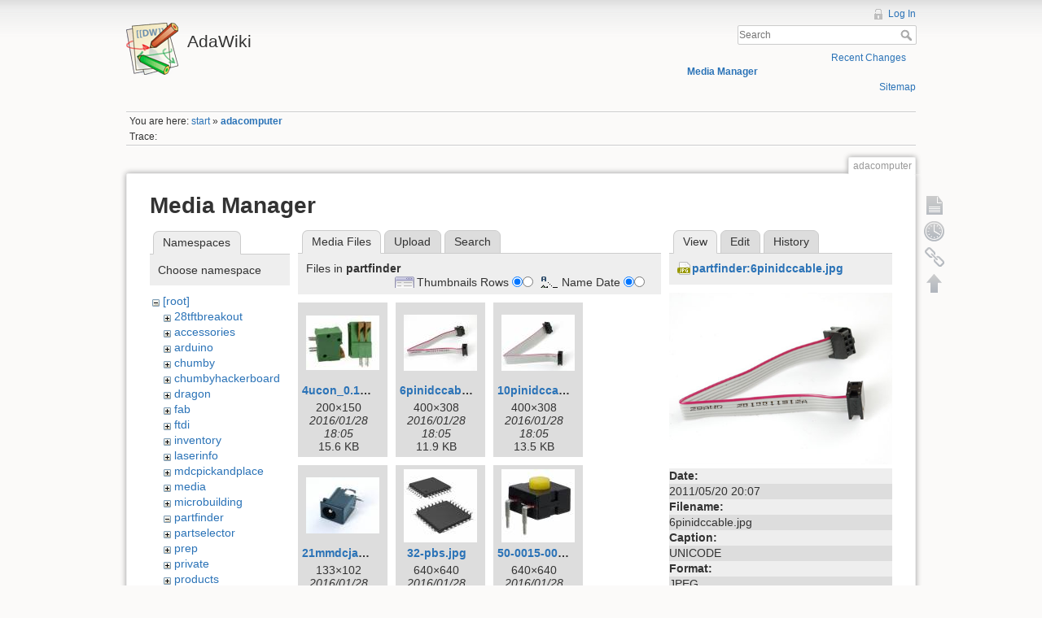

--- FILE ---
content_type: text/html; charset=utf-8
request_url: https://www.ladyada.net/wiki/adacomputer?image=partfinder%3A6pinidccable.jpg&ns=partfinder&tab_details=view&do=media&tab_files=files
body_size: 39299
content:
<!DOCTYPE html>
<html lang="en" dir="ltr" class="no-js">
<head>
    <meta charset="utf-8" />
    <title>adacomputer [AdaWiki]</title>
    <script>(function(H){H.className=H.className.replace(/\bno-js\b/,'js')})(document.documentElement)</script>
    <meta name="generator" content="DokuWiki"/>
<meta name="robots" content="noindex,nofollow"/>
<link rel="search" type="application/opensearchdescription+xml" href="/wiki/lib/exe/opensearch.php" title="AdaWiki"/>
<link rel="start" href="/wiki/"/>
<link rel="contents" href="/wiki/adacomputer?do=index" title="Sitemap"/>
<link rel="alternate" type="application/rss+xml" title="Recent Changes" href="/wiki/feed.php"/>
<link rel="alternate" type="application/rss+xml" title="Current namespace" href="/wiki/feed.php?mode=list&amp;ns="/>
<link rel="alternate" type="text/html" title="Plain HTML" href="/wiki/_export/xhtml/adacomputer"/>
<link rel="alternate" type="text/plain" title="Wiki Markup" href="/wiki/_export/raw/adacomputer"/>
<link rel="stylesheet" type="text/css" href="/wiki/lib/exe/css.php?t=dokuwiki&amp;tseed=c503b46fe452c80cb097188d863f4b9e"/>
<!--[if gte IE 9]><!-->
<script type="text/javascript">/*<![CDATA[*/var NS='';var JSINFO = {"id":"adacomputer","namespace":""};
/*!]]>*/</script>
<script type="text/javascript" charset="utf-8" src="/wiki/lib/exe/jquery.php?tseed=d41d8cd98f00b204e9800998ecf8427e"></script>
<script type="text/javascript" charset="utf-8" src="/wiki/lib/exe/js.php?t=dokuwiki&amp;tseed=c503b46fe452c80cb097188d863f4b9e"></script>
<script type="text/javascript" charset="utf-8" src="/wiki/lib/plugins/googlemap3/googlemap3.js"></script>
<script type="text/javascript" charset="utf-8">/*<![CDATA[*/
function loadScript() {
  var script = document.createElement("script");
  script.type = "text/javascript";
  script.src = "http://maps.google.com/maps/api/js?sensor=false&callback=init_googlemap3";
  document.body.appendChild(script);
}
var googlscriptloaded = 0;

/*!]]>*/</script>
<!--<![endif]-->
    <meta name="viewport" content="width=device-width,initial-scale=1" />
    <link rel="shortcut icon" href="/wiki/lib/tpl/dokuwiki/images/favicon.ico" />
<link rel="apple-touch-icon" href="/wiki/lib/tpl/dokuwiki/images/apple-touch-icon.png" />
    </head>

<body>
    <!--[if lte IE 8 ]><div id="IE8"><![endif]-->
    <div id="dokuwiki__site"><div id="dokuwiki__top" class="site dokuwiki mode_media tpl_dokuwiki     ">

        
<!-- ********** HEADER ********** -->
<div id="dokuwiki__header"><div class="pad group">

    
    <div class="headings group">
        <ul class="a11y skip">
            <li><a href="#dokuwiki__content">skip to content</a></li>
        </ul>

        <h1><a href="/wiki/start"  accesskey="h" title="[H]"><img src="/wiki/lib/tpl/dokuwiki/images/logo.png" width="64" height="64" alt="" /> <span>AdaWiki</span></a></h1>
            </div>

    <div class="tools group">
        <!-- USER TOOLS -->
                    <div id="dokuwiki__usertools">
                <h3 class="a11y">User Tools</h3>
                <ul>
                    <li><a href="/wiki/adacomputer?do=login&amp;sectok="  class="action login" rel="nofollow" title="Log In">Log In</a></li>                </ul>
            </div>
        
        <!-- SITE TOOLS -->
        <div id="dokuwiki__sitetools">
            <h3 class="a11y">Site Tools</h3>
            <form action="/wiki/start" accept-charset="utf-8" class="search" id="dw__search" method="get" role="search"><div class="no"><input type="hidden" name="do" value="search" /><input type="text" placeholder="Search" id="qsearch__in" accesskey="f" name="id" class="edit" title="[F]" /><button type="submit" title="Search">Search</button><div id="qsearch__out" class="ajax_qsearch JSpopup"></div></div></form>            <div class="mobileTools">
                <form action="/wiki/doku.php" method="get" accept-charset="utf-8"><div class="no"><input type="hidden" name="id" value="adacomputer" /><select name="do" class="edit quickselect" title="Tools"><option value="">Tools</option><optgroup label="Page Tools"><option value="">Show page</option><option value="revisions">Old revisions</option><option value="backlink">Backlinks</option></optgroup><optgroup label="Site Tools"><option value="recent">Recent Changes</option><option value="media">Media Manager</option><option value="index">Sitemap</option></optgroup><optgroup label="User Tools"><option value="login">Log In</option></optgroup></select><button type="submit">&gt;</button></div></form>            </div>
            <ul>
                <li><a href="/wiki/adacomputer?do=recent"  class="action recent" accesskey="r" rel="nofollow" title="Recent Changes [R]">Recent Changes</a></li><li><a href="/wiki/adacomputer?do=media&amp;ns="  class="action media" rel="nofollow" title="Media Manager">Media Manager</a></li><li><a href="/wiki/adacomputer?do=index"  class="action index" accesskey="x" rel="nofollow" title="Sitemap [X]">Sitemap</a></li>            </ul>
        </div>

    </div>

    <!-- BREADCRUMBS -->
            <div class="breadcrumbs">
                            <div class="youarehere"><span class="bchead">You are here: </span><span class="home"><bdi><a href="/wiki/start" class="wikilink1" title="start">start</a></bdi></span> » <bdi><span class="curid"><a href="/wiki/adacomputer" class="wikilink1" title="adacomputer">adacomputer</a></span></bdi></div>
                                        <div class="trace"><span class="bchead">Trace:</span></div>
                    </div>
    


    <hr class="a11y" />
</div></div><!-- /header -->

        <div class="wrapper group">

            
            <!-- ********** CONTENT ********** -->
            <div id="dokuwiki__content"><div class="pad group">
                
                <div class="pageId"><span>adacomputer</span></div>

                <div class="page group">
                                                            <!-- wikipage start -->
                    <div id="mediamanager__page">
<h1>Media Manager</h1>
<div class="panel namespaces">
<h2>Namespaces</h2>
<div class="panelHeader">Choose namespace</div>
<div class="panelContent" id="media__tree">

<ul class="idx">
<li class="media level0 open"><img src="/wiki/lib/images/minus.gif" alt="−" /><div class="li"><a href="/wiki/adacomputer?ns=&amp;tab_files=files&amp;do=media&amp;tab_details=view&amp;image=partfinder%3A6pinidccable.jpg" class="idx_dir">[root]</a></div>
<ul class="idx">
<li class="media level1 closed"><img src="/wiki/lib/images/plus.gif" alt="+" /><div class="li"><a href="/wiki/adacomputer?ns=28tftbreakout&amp;tab_files=files&amp;do=media&amp;tab_details=view&amp;image=partfinder%3A6pinidccable.jpg" class="idx_dir">28tftbreakout</a></div></li>
<li class="media level1 closed"><img src="/wiki/lib/images/plus.gif" alt="+" /><div class="li"><a href="/wiki/adacomputer?ns=accessories&amp;tab_files=files&amp;do=media&amp;tab_details=view&amp;image=partfinder%3A6pinidccable.jpg" class="idx_dir">accessories</a></div></li>
<li class="media level1 closed"><img src="/wiki/lib/images/plus.gif" alt="+" /><div class="li"><a href="/wiki/adacomputer?ns=arduino&amp;tab_files=files&amp;do=media&amp;tab_details=view&amp;image=partfinder%3A6pinidccable.jpg" class="idx_dir">arduino</a></div></li>
<li class="media level1 closed"><img src="/wiki/lib/images/plus.gif" alt="+" /><div class="li"><a href="/wiki/adacomputer?ns=chumby&amp;tab_files=files&amp;do=media&amp;tab_details=view&amp;image=partfinder%3A6pinidccable.jpg" class="idx_dir">chumby</a></div></li>
<li class="media level1 closed"><img src="/wiki/lib/images/plus.gif" alt="+" /><div class="li"><a href="/wiki/adacomputer?ns=chumbyhackerboard&amp;tab_files=files&amp;do=media&amp;tab_details=view&amp;image=partfinder%3A6pinidccable.jpg" class="idx_dir">chumbyhackerboard</a></div></li>
<li class="media level1 closed"><img src="/wiki/lib/images/plus.gif" alt="+" /><div class="li"><a href="/wiki/adacomputer?ns=dragon&amp;tab_files=files&amp;do=media&amp;tab_details=view&amp;image=partfinder%3A6pinidccable.jpg" class="idx_dir">dragon</a></div></li>
<li class="media level1 closed"><img src="/wiki/lib/images/plus.gif" alt="+" /><div class="li"><a href="/wiki/adacomputer?ns=fab&amp;tab_files=files&amp;do=media&amp;tab_details=view&amp;image=partfinder%3A6pinidccable.jpg" class="idx_dir">fab</a></div></li>
<li class="media level1 closed"><img src="/wiki/lib/images/plus.gif" alt="+" /><div class="li"><a href="/wiki/adacomputer?ns=ftdi&amp;tab_files=files&amp;do=media&amp;tab_details=view&amp;image=partfinder%3A6pinidccable.jpg" class="idx_dir">ftdi</a></div></li>
<li class="media level1 closed"><img src="/wiki/lib/images/plus.gif" alt="+" /><div class="li"><a href="/wiki/adacomputer?ns=inventory&amp;tab_files=files&amp;do=media&amp;tab_details=view&amp;image=partfinder%3A6pinidccable.jpg" class="idx_dir">inventory</a></div></li>
<li class="media level1 closed"><img src="/wiki/lib/images/plus.gif" alt="+" /><div class="li"><a href="/wiki/adacomputer?ns=laserinfo&amp;tab_files=files&amp;do=media&amp;tab_details=view&amp;image=partfinder%3A6pinidccable.jpg" class="idx_dir">laserinfo</a></div></li>
<li class="media level1 closed"><img src="/wiki/lib/images/plus.gif" alt="+" /><div class="li"><a href="/wiki/adacomputer?ns=mdcpickandplace&amp;tab_files=files&amp;do=media&amp;tab_details=view&amp;image=partfinder%3A6pinidccable.jpg" class="idx_dir">mdcpickandplace</a></div></li>
<li class="media level1 closed"><img src="/wiki/lib/images/plus.gif" alt="+" /><div class="li"><a href="/wiki/adacomputer?ns=media&amp;tab_files=files&amp;do=media&amp;tab_details=view&amp;image=partfinder%3A6pinidccable.jpg" class="idx_dir">media</a></div></li>
<li class="media level1 closed"><img src="/wiki/lib/images/plus.gif" alt="+" /><div class="li"><a href="/wiki/adacomputer?ns=microbuilding&amp;tab_files=files&amp;do=media&amp;tab_details=view&amp;image=partfinder%3A6pinidccable.jpg" class="idx_dir">microbuilding</a></div></li>
<li class="media level1 open"><img src="/wiki/lib/images/minus.gif" alt="−" /><div class="li"><a href="/wiki/adacomputer?ns=partfinder&amp;tab_files=files&amp;do=media&amp;tab_details=view&amp;image=partfinder%3A6pinidccable.jpg" class="idx_dir">partfinder</a></div></li>
<li class="media level1 closed"><img src="/wiki/lib/images/plus.gif" alt="+" /><div class="li"><a href="/wiki/adacomputer?ns=partselector&amp;tab_files=files&amp;do=media&amp;tab_details=view&amp;image=partfinder%3A6pinidccable.jpg" class="idx_dir">partselector</a></div></li>
<li class="media level1 closed"><img src="/wiki/lib/images/plus.gif" alt="+" /><div class="li"><a href="/wiki/adacomputer?ns=prep&amp;tab_files=files&amp;do=media&amp;tab_details=view&amp;image=partfinder%3A6pinidccable.jpg" class="idx_dir">prep</a></div></li>
<li class="media level1 closed"><img src="/wiki/lib/images/plus.gif" alt="+" /><div class="li"><a href="/wiki/adacomputer?ns=private&amp;tab_files=files&amp;do=media&amp;tab_details=view&amp;image=partfinder%3A6pinidccable.jpg" class="idx_dir">private</a></div></li>
<li class="media level1 closed"><img src="/wiki/lib/images/plus.gif" alt="+" /><div class="li"><a href="/wiki/adacomputer?ns=products&amp;tab_files=files&amp;do=media&amp;tab_details=view&amp;image=partfinder%3A6pinidccable.jpg" class="idx_dir">products</a></div></li>
<li class="media level1 closed"><img src="/wiki/lib/images/plus.gif" alt="+" /><div class="li"><a href="/wiki/adacomputer?ns=tempcontroller&amp;tab_files=files&amp;do=media&amp;tab_details=view&amp;image=partfinder%3A6pinidccable.jpg" class="idx_dir">tempcontroller</a></div></li>
<li class="media level1 closed"><img src="/wiki/lib/images/plus.gif" alt="+" /><div class="li"><a href="/wiki/adacomputer?ns=todo&amp;tab_files=files&amp;do=media&amp;tab_details=view&amp;image=partfinder%3A6pinidccable.jpg" class="idx_dir">todo</a></div></li>
<li class="media level1 closed"><img src="/wiki/lib/images/plus.gif" alt="+" /><div class="li"><a href="/wiki/adacomputer?ns=tutorials&amp;tab_files=files&amp;do=media&amp;tab_details=view&amp;image=partfinder%3A6pinidccable.jpg" class="idx_dir">tutorials</a></div></li>
<li class="media level1 closed"><img src="/wiki/lib/images/plus.gif" alt="+" /><div class="li"><a href="/wiki/adacomputer?ns=wavebubble&amp;tab_files=files&amp;do=media&amp;tab_details=view&amp;image=partfinder%3A6pinidccable.jpg" class="idx_dir">wavebubble</a></div></li>
<li class="media level1 closed"><img src="/wiki/lib/images/plus.gif" alt="+" /><div class="li"><a href="/wiki/adacomputer?ns=website&amp;tab_files=files&amp;do=media&amp;tab_details=view&amp;image=partfinder%3A6pinidccable.jpg" class="idx_dir">website</a></div></li>
<li class="media level1 closed"><img src="/wiki/lib/images/plus.gif" alt="+" /><div class="li"><a href="/wiki/adacomputer?ns=wiki&amp;tab_files=files&amp;do=media&amp;tab_details=view&amp;image=partfinder%3A6pinidccable.jpg" class="idx_dir">wiki</a></div></li>
<li class="media level1 closed"><img src="/wiki/lib/images/plus.gif" alt="+" /><div class="li"><a href="/wiki/adacomputer?ns=x0x&amp;tab_files=files&amp;do=media&amp;tab_details=view&amp;image=partfinder%3A6pinidccable.jpg" class="idx_dir">x0x</a></div></li>
<li class="media level1 closed"><img src="/wiki/lib/images/plus.gif" alt="+" /><div class="li"><a href="/wiki/adacomputer?ns=zencartmods&amp;tab_files=files&amp;do=media&amp;tab_details=view&amp;image=partfinder%3A6pinidccable.jpg" class="idx_dir">zencartmods</a></div></li>
</ul></li>
</ul>
</div>
</div>
<div class="panel filelist">
<h2 class="a11y">Media Files</h2>
<ul class="tabs">
<li><strong>Media Files</strong></li>
<li><a href="/wiki/adacomputer?tab_files=upload&amp;do=media&amp;tab_details=view&amp;image=partfinder%3A6pinidccable.jpg&amp;ns=partfinder">Upload</a></li>
<li><a href="/wiki/adacomputer?tab_files=search&amp;do=media&amp;tab_details=view&amp;image=partfinder%3A6pinidccable.jpg&amp;ns=partfinder">Search</a></li>
</ul>
<div class="panelHeader">
<h3>Files in <strong>partfinder</strong></h3>
<form class="options" method="get" action="/wiki/adacomputer" accept-charset="utf-8"><div class="no">
<input type="hidden" name="do" value="media" /><input type="hidden" name="tab_files" value="files" /><input type="hidden" name="tab_details" value="view" /><input type="hidden" name="image" value="partfinder:6pinidccable.jpg" /><input type="hidden" name="ns" value="partfinder" /><ul>
<li class="listType"><label class="thumbs" for="listType__thumbs"><input type="radio" id="listType__thumbs" name="list_dwmedia" value="thumbs" checked="checked" /> <span>Thumbnails</span></label>
<label class="rows" for="listType__rows"><input type="radio" id="listType__rows" name="list_dwmedia" value="rows" /> <span>Rows</span></label>
</li>
<li class="sortBy"><label class="name" for="sortBy__name"><input type="radio" id="sortBy__name" name="sort_dwmedia" value="name" checked="checked" /> <span>Name</span></label>
<label class="date" for="sortBy__date"><input type="radio" id="sortBy__date" name="sort_dwmedia" value="date" /> <span>Date</span></label>
</li>
<li><button type="submit">Apply</button>
</li>
</ul>
</div></form>
</div>
<div class="panelContent">
<ul class="thumbs"><li><dl title="partfinder:4ucon_0.1_spring_term.jpg">
<dt><a id="l_:partfinder:4ucon_0.1_spring_term.jpg" class="image thumb" href="/wiki/adacomputer?image=partfinder%3A4ucon_0.1_spring_term.jpg&amp;ns=partfinder&amp;tab_details=view&amp;do=media&amp;tab_files=files"><img src="/wiki/_media/partfinder/4ucon_0.1_spring_term.jpg?w=90&amp;h=67&amp;t=1454004349&amp;tok=f7ba20" alt="partfinder:4ucon_0.1_spring_term.jpg" /></a></dt>
<dd class="name"><a href="/wiki/adacomputer?image=partfinder%3A4ucon_0.1_spring_term.jpg&amp;ns=partfinder&amp;tab_details=view&amp;do=media&amp;tab_files=files" id="h_:partfinder:4ucon_0.1_spring_term.jpg">4ucon_0.1_spring_term.jpg</a></dd>
<dd class="size">200&#215;150</dd>
<dd class="date">2016/01/28 18:05</dd>
<dd class="filesize">15.6 KB</dd>
</dl></li>
<li><dl title="partfinder:6pinidccable.jpg">
<dt><a id="l_:partfinder:6pinidccable.jpg" class="image thumb" href="/wiki/adacomputer?image=partfinder%3A6pinidccable.jpg&amp;ns=partfinder&amp;tab_details=view&amp;do=media&amp;tab_files=files"><img src="/wiki/_media/partfinder/6pinidccable.jpg?w=90&amp;h=69&amp;t=1454004349&amp;tok=afd856" alt="partfinder:6pinidccable.jpg" /></a></dt>
<dd class="name"><a href="/wiki/adacomputer?image=partfinder%3A6pinidccable.jpg&amp;ns=partfinder&amp;tab_details=view&amp;do=media&amp;tab_files=files" id="h_:partfinder:6pinidccable.jpg">6pinidccable.jpg</a></dd>
<dd class="size">400&#215;308</dd>
<dd class="date">2016/01/28 18:05</dd>
<dd class="filesize">11.9 KB</dd>
</dl></li>
<li><dl title="partfinder:10pinidccable.jpg">
<dt><a id="l_:partfinder:10pinidccable.jpg" class="image thumb" href="/wiki/adacomputer?image=partfinder%3A10pinidccable.jpg&amp;ns=partfinder&amp;tab_details=view&amp;do=media&amp;tab_files=files"><img src="/wiki/_media/partfinder/10pinidccable.jpg?w=90&amp;h=69&amp;t=1454004349&amp;tok=75c7a1" alt="partfinder:10pinidccable.jpg" /></a></dt>
<dd class="name"><a href="/wiki/adacomputer?image=partfinder%3A10pinidccable.jpg&amp;ns=partfinder&amp;tab_details=view&amp;do=media&amp;tab_files=files" id="h_:partfinder:10pinidccable.jpg">10pinidccable.jpg</a></dd>
<dd class="size">400&#215;308</dd>
<dd class="date">2016/01/28 18:05</dd>
<dd class="filesize">13.5 KB</dd>
</dl></li>
<li><dl title="partfinder:21mmdcjack.jpg">
<dt><a id="l_:partfinder:21mmdcjack.jpg" class="image thumb" href="/wiki/adacomputer?image=partfinder%3A21mmdcjack.jpg&amp;ns=partfinder&amp;tab_details=view&amp;do=media&amp;tab_files=files"><img src="/wiki/_media/partfinder/21mmdcjack.jpg?w=90&amp;h=69&amp;t=1454004349&amp;tok=78ae0a" alt="partfinder:21mmdcjack.jpg" /></a></dt>
<dd class="name"><a href="/wiki/adacomputer?image=partfinder%3A21mmdcjack.jpg&amp;ns=partfinder&amp;tab_details=view&amp;do=media&amp;tab_files=files" id="h_:partfinder:21mmdcjack.jpg">21mmdcjack.jpg</a></dd>
<dd class="size">133&#215;102</dd>
<dd class="date">2016/01/28 18:05</dd>
<dd class="filesize">3.3 KB</dd>
</dl></li>
<li><dl title="partfinder:32-pbs.jpg">
<dt><a id="l_:partfinder:32-pbs.jpg" class="image thumb" href="/wiki/adacomputer?image=partfinder%3A32-pbs.jpg&amp;ns=partfinder&amp;tab_details=view&amp;do=media&amp;tab_files=files"><img src="/wiki/_media/partfinder/32-pbs.jpg?w=90&amp;h=90&amp;t=1454004349&amp;tok=e0c8ff" alt="partfinder:32-pbs.jpg" /></a></dt>
<dd class="name"><a href="/wiki/adacomputer?image=partfinder%3A32-pbs.jpg&amp;ns=partfinder&amp;tab_details=view&amp;do=media&amp;tab_files=files" id="h_:partfinder:32-pbs.jpg">32-pbs.jpg</a></dd>
<dd class="size">640&#215;640</dd>
<dd class="date">2016/01/28 18:05</dd>
<dd class="filesize">95.1 KB</dd>
</dl></li>
<li><dl title="partfinder:50-0015-00.jpg">
<dt><a id="l_:partfinder:50-0015-00.jpg" class="image thumb" href="/wiki/adacomputer?image=partfinder%3A50-0015-00.jpg&amp;ns=partfinder&amp;tab_details=view&amp;do=media&amp;tab_files=files"><img src="/wiki/_media/partfinder/50-0015-00.jpg?w=90&amp;h=90&amp;t=1454004349&amp;tok=aa0716" alt="partfinder:50-0015-00.jpg" /></a></dt>
<dd class="name"><a href="/wiki/adacomputer?image=partfinder%3A50-0015-00.jpg&amp;ns=partfinder&amp;tab_details=view&amp;do=media&amp;tab_files=files" id="h_:partfinder:50-0015-00.jpg">50-0015-00.jpg</a></dd>
<dd class="size">640&#215;640</dd>
<dd class="date">2016/01/28 18:05</dd>
<dd class="filesize">115.6 KB</dd>
</dl></li>
<li><dl title="partfinder:568-24-dip_sot101-1.jpg">
<dt><a id="l_:partfinder:568-24-dip_sot101-1.jpg" class="image thumb" href="/wiki/adacomputer?image=partfinder%3A568-24-dip_sot101-1.jpg&amp;ns=partfinder&amp;tab_details=view&amp;do=media&amp;tab_files=files"><img src="/wiki/_media/partfinder/568-24-dip_sot101-1.jpg?w=90&amp;h=90&amp;t=1454004349&amp;tok=7e91cb" alt="partfinder:568-24-dip_sot101-1.jpg" /></a></dt>
<dd class="name"><a href="/wiki/adacomputer?image=partfinder%3A568-24-dip_sot101-1.jpg&amp;ns=partfinder&amp;tab_details=view&amp;do=media&amp;tab_files=files" id="h_:partfinder:568-24-dip_sot101-1.jpg">568-24-dip_sot101-1.jpg</a></dd>
<dd class="size">640&#215;640</dd>
<dd class="date">2016/01/28 18:05</dd>
<dd class="filesize">97.2 KB</dd>
</dl></li>
<li><dl title="partfinder:bmp085.jpg">
<dt><a id="l_:partfinder:bmp085.jpg" class="image thumb" href="/wiki/adacomputer?image=partfinder%3Abmp085.jpg&amp;ns=partfinder&amp;tab_details=view&amp;do=media&amp;tab_files=files"><img src="/wiki/_media/partfinder/bmp085.jpg?w=90&amp;h=90&amp;t=1454004349&amp;tok=f98d01" alt="partfinder:bmp085.jpg" /></a></dt>
<dd class="name"><a href="/wiki/adacomputer?image=partfinder%3Abmp085.jpg&amp;ns=partfinder&amp;tab_details=view&amp;do=media&amp;tab_files=files" id="h_:partfinder:bmp085.jpg">bmp085.jpg</a></dd>
<dd class="size">640&#215;640</dd>
<dd class="date">2016/01/28 18:05</dd>
<dd class="filesize">165.4 KB</dd>
</dl></li>
<li><dl title="partfinder:bobbin.jpg">
<dt><a id="l_:partfinder:bobbin.jpg" class="image thumb" href="/wiki/adacomputer?image=partfinder%3Abobbin.jpg&amp;ns=partfinder&amp;tab_details=view&amp;do=media&amp;tab_files=files"><img src="/wiki/_media/partfinder/bobbin.jpg?w=90&amp;h=69&amp;t=1454004349&amp;tok=4dbd38" alt="partfinder:bobbin.jpg" /></a></dt>
<dd class="name"><a href="/wiki/adacomputer?image=partfinder%3Abobbin.jpg&amp;ns=partfinder&amp;tab_details=view&amp;do=media&amp;tab_files=files" id="h_:partfinder:bobbin.jpg">bobbin.jpg</a></dd>
<dd class="size">400&#215;307</dd>
<dd class="date">2016/01/28 18:05</dd>
<dd class="filesize">20.1 KB</dd>
</dl></li>
<li><dl title="partfinder:clearusb.jpg">
<dt><a id="l_:partfinder:clearusb.jpg" class="image thumb" href="/wiki/adacomputer?image=partfinder%3Aclearusb.jpg&amp;ns=partfinder&amp;tab_details=view&amp;do=media&amp;tab_files=files"><img src="/wiki/_media/partfinder/clearusb.jpg?w=90&amp;h=38&amp;t=1454004349&amp;tok=12ba8e" alt="partfinder:clearusb.jpg" /></a></dt>
<dd class="name"><a href="/wiki/adacomputer?image=partfinder%3Aclearusb.jpg&amp;ns=partfinder&amp;tab_details=view&amp;do=media&amp;tab_files=files" id="h_:partfinder:clearusb.jpg">clearusb.jpg</a></dd>
<dd class="size">540&#215;230</dd>
<dd class="date">2016/01/28 18:05</dd>
<dd class="filesize">41.3 KB</dd>
</dl></li>
<li><dl title="partfinder:cwf1b103f3380.jpg">
<dt><a id="l_:partfinder:cwf1b103f3380.jpg" class="image thumb" href="/wiki/adacomputer?image=partfinder%3Acwf1b103f3380.jpg&amp;ns=partfinder&amp;tab_details=view&amp;do=media&amp;tab_files=files"><img src="/wiki/_media/partfinder/cwf1b103f3380.jpg?w=90&amp;h=90&amp;t=1454004349&amp;tok=717e63" alt="partfinder:cwf1b103f3380.jpg" /></a></dt>
<dd class="name"><a href="/wiki/adacomputer?image=partfinder%3Acwf1b103f3380.jpg&amp;ns=partfinder&amp;tab_details=view&amp;do=media&amp;tab_files=files" id="h_:partfinder:cwf1b103f3380.jpg">cwf1b103f3380.jpg</a></dd>
<dd class="size">640&#215;640</dd>
<dd class="date">2016/01/28 18:05</dd>
<dd class="filesize">155.5 KB</dd>
</dl></li>
<li><dl title="partfinder:dip-18.jpg">
<dt><a id="l_:partfinder:dip-18.jpg" class="image thumb" href="/wiki/adacomputer?image=partfinder%3Adip-18.jpg&amp;ns=partfinder&amp;tab_details=view&amp;do=media&amp;tab_files=files"><img src="/wiki/_media/partfinder/dip-18.jpg?w=90&amp;h=55&amp;t=1454004349&amp;tok=047e6d" alt="partfinder:dip-18.jpg" /></a></dt>
<dd class="name"><a href="/wiki/adacomputer?image=partfinder%3Adip-18.jpg&amp;ns=partfinder&amp;tab_details=view&amp;do=media&amp;tab_files=files" id="h_:partfinder:dip-18.jpg">dip-18.jpg</a></dd>
<dd class="size">150&#215;92</dd>
<dd class="date">2016/01/28 18:05</dd>
<dd class="filesize">3.3 KB</dd>
</dl></li>
<li><dl title="partfinder:ds18b20.gif">
<dt><a id="l_:partfinder:ds18b20.gif" class="image thumb" href="/wiki/adacomputer?image=partfinder%3Ads18b20.gif&amp;ns=partfinder&amp;tab_details=view&amp;do=media&amp;tab_files=files"><img src="/wiki/_media/partfinder/ds18b20.gif?w=90&amp;h=58&amp;t=1454004349&amp;tok=1bd18c" alt="partfinder:ds18b20.gif" /></a></dt>
<dd class="name"><a href="/wiki/adacomputer?image=partfinder%3Ads18b20.gif&amp;ns=partfinder&amp;tab_details=view&amp;do=media&amp;tab_files=files" id="h_:partfinder:ds18b20.gif">ds18b20.gif</a></dd>
<dd class="size">307&#215;201</dd>
<dd class="date">2016/01/28 18:05</dd>
<dd class="filesize">13.3 KB</dd>
</dl></li>
<li><dl title="partfinder:ds3231.jpg">
<dt><a id="l_:partfinder:ds3231.jpg" class="image thumb" href="/wiki/adacomputer?image=partfinder%3Ads3231.jpg&amp;ns=partfinder&amp;tab_details=view&amp;do=media&amp;tab_files=files"><img src="/wiki/_media/partfinder/ds3231.jpg?w=89&amp;h=69&amp;t=1454004349&amp;tok=84f3fb" alt="partfinder:ds3231.jpg" /></a></dt>
<dd class="name"><a href="/wiki/adacomputer?image=partfinder%3Ads3231.jpg&amp;ns=partfinder&amp;tab_details=view&amp;do=media&amp;tab_files=files" id="h_:partfinder:ds3231.jpg">ds3231.jpg</a></dd>
<dd class="size">156&#215;120</dd>
<dd class="date">2016/01/28 18:05</dd>
<dd class="filesize">17 KB</dd>
</dl></li>
<li><dl title="partfinder:g17365b.jpg">
<dt><a id="l_:partfinder:g17365b.jpg" class="image thumb" href="/wiki/adacomputer?image=partfinder%3Ag17365b.jpg&amp;ns=partfinder&amp;tab_details=view&amp;do=media&amp;tab_files=files"><img src="/wiki/_media/partfinder/g17365b.jpg?w=90&amp;h=90&amp;t=1454004349&amp;tok=b8fac9" alt="partfinder:g17365b.jpg" /></a></dt>
<dd class="name"><a href="/wiki/adacomputer?image=partfinder%3Ag17365b.jpg&amp;ns=partfinder&amp;tab_details=view&amp;do=media&amp;tab_files=files" id="h_:partfinder:g17365b.jpg">g17365b.jpg</a></dd>
<dd class="size">300&#215;300</dd>
<dd class="date">2016/01/28 18:05</dd>
<dd class="filesize">58.5 KB</dd>
</dl></li>
<li><dl title="partfinder:id653coin_lrg.jpg">
<dt><a id="l_:partfinder:id653coin_lrg.jpg" class="image thumb" href="/wiki/adacomputer?image=partfinder%3Aid653coin_lrg.jpg&amp;ns=partfinder&amp;tab_details=view&amp;do=media&amp;tab_files=files"><img src="/wiki/_media/partfinder/id653coin_lrg.jpg?w=90&amp;h=69&amp;t=1454004349&amp;tok=0b090c" alt="partfinder:id653coin_lrg.jpg" /></a></dt>
<dd class="name"><a href="/wiki/adacomputer?image=partfinder%3Aid653coin_lrg.jpg&amp;ns=partfinder&amp;tab_details=view&amp;do=media&amp;tab_files=files" id="h_:partfinder:id653coin_lrg.jpg">id653coin_lrg.jpg</a></dd>
<dd class="size">1000&#215;769</dd>
<dd class="date">2016/01/28 18:05</dd>
<dd class="filesize">53.6 KB</dd>
</dl></li>
<li><dl title="partfinder:lugthermo.gif">
<dt><a id="l_:partfinder:lugthermo.gif" class="image thumb" href="/wiki/adacomputer?image=partfinder%3Alugthermo.gif&amp;ns=partfinder&amp;tab_details=view&amp;do=media&amp;tab_files=files"><img src="/wiki/_media/partfinder/lugthermo.gif?w=90&amp;h=67&amp;t=1454004349&amp;tok=e9ac30" alt="partfinder:lugthermo.gif" /></a></dt>
<dd class="name"><a href="/wiki/adacomputer?image=partfinder%3Alugthermo.gif&amp;ns=partfinder&amp;tab_details=view&amp;do=media&amp;tab_files=files" id="h_:partfinder:lugthermo.gif">lugthermo.gif</a></dd>
<dd class="size">552&#215;411</dd>
<dd class="date">2016/01/28 18:05</dd>
<dd class="filesize">18.9 KB</dd>
</dl></li>
<li><dl title="partfinder:mcp3008.jpg">
<dt><a id="l_:partfinder:mcp3008.jpg" class="image thumb" href="/wiki/adacomputer?image=partfinder%3Amcp3008.jpg&amp;ns=partfinder&amp;tab_details=view&amp;do=media&amp;tab_files=files"><img src="/wiki/_media/partfinder/mcp3008.jpg?w=90&amp;h=69&amp;t=1454004349&amp;tok=18cf8c" alt="partfinder:mcp3008.jpg" /></a></dt>
<dd class="name"><a href="/wiki/adacomputer?image=partfinder%3Amcp3008.jpg&amp;ns=partfinder&amp;tab_details=view&amp;do=media&amp;tab_files=files" id="h_:partfinder:mcp3008.jpg">mcp3008.jpg</a></dd>
<dd class="size">400&#215;308</dd>
<dd class="date">2016/01/28 18:05</dd>
<dd class="filesize">10.8 KB</dd>
</dl></li>
<li><dl title="partfinder:navsw.jpg">
<dt><a id="l_:partfinder:navsw.jpg" class="image thumb" href="/wiki/adacomputer?image=partfinder%3Anavsw.jpg&amp;ns=partfinder&amp;tab_details=view&amp;do=media&amp;tab_files=files"><img src="/wiki/_media/partfinder/navsw.jpg?w=90&amp;h=55&amp;t=1454004349&amp;tok=a38aa9" alt="partfinder:navsw.jpg" /></a></dt>
<dd class="name"><a href="/wiki/adacomputer?image=partfinder%3Anavsw.jpg&amp;ns=partfinder&amp;tab_details=view&amp;do=media&amp;tab_files=files" id="h_:partfinder:navsw.jpg">navsw.jpg</a></dd>
<dd class="size">736&#215;454</dd>
<dd class="date">2016/01/28 18:05</dd>
<dd class="filesize">23.8 KB</dd>
</dl></li>
<li><dl title="partfinder:nxptssop28.jpg">
<dt><a id="l_:partfinder:nxptssop28.jpg" class="image thumb" href="/wiki/adacomputer?image=partfinder%3Anxptssop28.jpg&amp;ns=partfinder&amp;tab_details=view&amp;do=media&amp;tab_files=files"><img src="/wiki/_media/partfinder/nxptssop28.jpg?w=90&amp;h=77&amp;t=1454004349&amp;tok=055614" alt="partfinder:nxptssop28.jpg" /></a></dt>
<dd class="name"><a href="/wiki/adacomputer?image=partfinder%3Anxptssop28.jpg&amp;ns=partfinder&amp;tab_details=view&amp;do=media&amp;tab_files=files" id="h_:partfinder:nxptssop28.jpg">nxptssop28.jpg</a></dd>
<dd class="size">456&#215;392</dd>
<dd class="date">2016/01/28 18:05</dd>
<dd class="filesize">15.3 KB</dd>
</dl></li>
<li><dl title="partfinder:p160.jpg">
<dt><a id="l_:partfinder:p160.jpg" class="image thumb" href="/wiki/adacomputer?image=partfinder%3Ap160.jpg&amp;ns=partfinder&amp;tab_details=view&amp;do=media&amp;tab_files=files"><img src="/wiki/_media/partfinder/p160.jpg?w=90&amp;h=75&amp;t=1454004349&amp;tok=e1971c" alt="partfinder:p160.jpg" /></a></dt>
<dd class="name"><a href="/wiki/adacomputer?image=partfinder%3Ap160.jpg&amp;ns=partfinder&amp;tab_details=view&amp;do=media&amp;tab_files=files" id="h_:partfinder:p160.jpg">p160.jpg</a></dd>
<dd class="size">288&#215;240</dd>
<dd class="date">2016/01/28 18:05</dd>
<dd class="filesize">7.5 KB</dd>
</dl></li>
<li><dl title="partfinder:pdip16.jpg">
<dt><a id="l_:partfinder:pdip16.jpg" class="image thumb" href="/wiki/adacomputer?image=partfinder%3Apdip16.jpg&amp;ns=partfinder&amp;tab_details=view&amp;do=media&amp;tab_files=files"><img src="/wiki/_media/partfinder/pdip16.jpg?w=90&amp;h=73&amp;t=1454004349&amp;tok=b35684" alt="partfinder:pdip16.jpg" /></a></dt>
<dd class="name"><a href="/wiki/adacomputer?image=partfinder%3Apdip16.jpg&amp;ns=partfinder&amp;tab_details=view&amp;do=media&amp;tab_files=files" id="h_:partfinder:pdip16.jpg">pdip16.jpg</a></dd>
<dd class="size">550&#215;450</dd>
<dd class="date">2016/01/28 18:05</dd>
<dd class="filesize">18.6 KB</dd>
</dl></li>
<li><dl title="partfinder:pec11_lpart.jpg">
<dt><a id="l_:partfinder:pec11_lpart.jpg" class="image thumb" href="/wiki/adacomputer?image=partfinder%3Apec11_lpart.jpg&amp;ns=partfinder&amp;tab_details=view&amp;do=media&amp;tab_files=files"><img src="/wiki/_media/partfinder/pec11_lpart.jpg?w=90&amp;h=90&amp;t=1454004349&amp;tok=0bb45f" alt="partfinder:pec11_lpart.jpg" /></a></dt>
<dd class="name"><a href="/wiki/adacomputer?image=partfinder%3Apec11_lpart.jpg&amp;ns=partfinder&amp;tab_details=view&amp;do=media&amp;tab_files=files" id="h_:partfinder:pec11_lpart.jpg">pec11_lpart.jpg</a></dd>
<dd class="size">100&#215;100</dd>
<dd class="date">2016/01/28 18:05</dd>
<dd class="filesize">1.7 KB</dd>
</dl></li>
<li><dl title="partfinder:pec36sfcn.jpg">
<dt><a id="l_:partfinder:pec36sfcn.jpg" class="image thumb" href="/wiki/adacomputer?image=partfinder%3Apec36sfcn.jpg&amp;ns=partfinder&amp;tab_details=view&amp;do=media&amp;tab_files=files"><img src="/wiki/_media/partfinder/pec36sfcn.jpg?w=90&amp;h=90&amp;t=1454004349&amp;tok=bfadbf" alt="partfinder:pec36sfcn.jpg" /></a></dt>
<dd class="name"><a href="/wiki/adacomputer?image=partfinder%3Apec36sfcn.jpg&amp;ns=partfinder&amp;tab_details=view&amp;do=media&amp;tab_files=files" id="h_:partfinder:pec36sfcn.jpg">pec36sfcn.jpg</a></dd>
<dd class="size">640&#215;640</dd>
<dd class="date">2016/01/28 18:05</dd>
<dd class="filesize">155.1 KB</dd>
</dl></li>
<li><dl title="partfinder:pkg_mtc28.jpg">
<dt><a id="l_:partfinder:pkg_mtc28.jpg" class="image thumb" href="/wiki/adacomputer?image=partfinder%3Apkg_mtc28.jpg&amp;ns=partfinder&amp;tab_details=view&amp;do=media&amp;tab_files=files"><img src="/wiki/_media/partfinder/pkg_mtc28.jpg?w=90&amp;h=90&amp;t=1454004349&amp;tok=78a2ea" alt="partfinder:pkg_mtc28.jpg" /></a></dt>
<dd class="name"><a href="/wiki/adacomputer?image=partfinder%3Apkg_mtc28.jpg&amp;ns=partfinder&amp;tab_details=view&amp;do=media&amp;tab_files=files" id="h_:partfinder:pkg_mtc28.jpg">pkg_mtc28.jpg</a></dd>
<dd class="size">640&#215;640</dd>
<dd class="date">2016/01/28 18:05</dd>
<dd class="filesize">50.3 KB</dd>
</dl></li>
<li><dl title="partfinder:tinhingemaplayers.jpg">
<dt><a id="l_:partfinder:tinhingemaplayers.jpg" class="image thumb" href="/wiki/adacomputer?image=partfinder%3Atinhingemaplayers.jpg&amp;ns=partfinder&amp;tab_details=view&amp;do=media&amp;tab_files=files"><img src="/wiki/_media/partfinder/tinhingemaplayers.jpg?w=90&amp;h=41&amp;t=1454004349&amp;tok=3b56b9" alt="partfinder:tinhingemaplayers.jpg" /></a></dt>
<dd class="name"><a href="/wiki/adacomputer?image=partfinder%3Atinhingemaplayers.jpg&amp;ns=partfinder&amp;tab_details=view&amp;do=media&amp;tab_files=files" id="h_:partfinder:tinhingemaplayers.jpg">tinhingemaplayers.jpg</a></dd>
<dd class="size">420&#215;193</dd>
<dd class="date">2016/01/28 18:05</dd>
<dd class="filesize">24.6 KB</dd>
</dl></li>
<li><dl title="partfinder:tmp36.jpg">
<dt><a id="l_:partfinder:tmp36.jpg" class="image thumb" href="/wiki/adacomputer?image=partfinder%3Atmp36.jpg&amp;ns=partfinder&amp;tab_details=view&amp;do=media&amp;tab_files=files"><img src="/wiki/_media/partfinder/tmp36.jpg?w=90&amp;h=44&amp;t=1454004349&amp;tok=7f2a32" alt="partfinder:tmp36.jpg" /></a></dt>
<dd class="name"><a href="/wiki/adacomputer?image=partfinder%3Atmp36.jpg&amp;ns=partfinder&amp;tab_details=view&amp;do=media&amp;tab_files=files" id="h_:partfinder:tmp36.jpg">tmp36.jpg</a></dd>
<dd class="size">501&#215;249</dd>
<dd class="date">2016/01/28 18:05</dd>
<dd class="filesize">10.2 KB</dd>
</dl></li>
<li><dl title="partfinder:txb0108.gif">
<dt><a id="l_:partfinder:txb0108.gif" class="image thumb" href="/wiki/adacomputer?image=partfinder%3Atxb0108.gif&amp;ns=partfinder&amp;tab_details=view&amp;do=media&amp;tab_files=files"><img src="/wiki/_media/partfinder/txb0108.gif?w=90&amp;h=77&amp;t=1454004349&amp;tok=6e32d5" alt="partfinder:txb0108.gif" /></a></dt>
<dd class="name"><a href="/wiki/adacomputer?image=partfinder%3Atxb0108.gif&amp;ns=partfinder&amp;tab_details=view&amp;do=media&amp;tab_files=files" id="h_:partfinder:txb0108.gif">txb0108.gif</a></dd>
<dd class="size">444&#215;382</dd>
<dd class="date">2016/01/28 18:05</dd>
<dd class="filesize">64.7 KB</dd>
</dl></li>
</ul>
</div>
</div>
<div class="panel file">
<h2 class="a11y">File</h2>
<ul class="tabs">
<li><strong>View</strong></li>
<li><a href="/wiki/adacomputer?tab_details=edit&amp;do=media&amp;tab_files=files&amp;image=partfinder%3A6pinidccable.jpg&amp;ns=partfinder">Edit</a></li>
<li><a href="/wiki/adacomputer?tab_details=history&amp;do=media&amp;tab_files=files&amp;image=partfinder%3A6pinidccable.jpg&amp;ns=partfinder">History</a></li>
</ul>
<div class="panelHeader"><h3><strong><a href="/wiki/_media/partfinder/6pinidccable.jpg" class="select mediafile mf_jpg" title="View original file">partfinder:6pinidccable.jpg</a></strong></h3></div>
<div class="panelContent">
<div class="image"><a href="/wiki/_media/partfinder/6pinidccable.jpg?t=1454004349&amp;w=400&amp;h=308&amp;tok=2f38ab" target="_blank" title="View original file"><img src="/wiki/_media/partfinder/6pinidccable.jpg?t=1454004349&amp;w=400&amp;h=308&amp;tok=2f38ab" alt="" style="max-width: 400px;" /></a></div>
<ul class="actions">
</ul>
<dl>
<dt>Date:</dt><dd>2011/05/20 20:07</dd>
<dt>Filename:</dt><dd>6pinidccable.jpg</dd>
<dt>Caption:</dt><dd>UNICODE</dd>
<dt>Format:</dt><dd>JPEG</dd>
<dt>Size:</dt><dd>12KB</dd>
<dt>Width:</dt><dd>400</dd>
<dt>Height:</dt><dd>308</dd>
<dt>Camera:</dt><dd>NIKON CORPORATION NIKON D50</dd>
</dl>
<dl>
<dt>References for:</dt><dd><a href="/wiki/partfinder/wire" class="wikilink1" title="partfinder:wire">wire</a></dd></dl>
</div>
</div>
</div>

                    <!-- wikipage stop -->
                                    </div>

                <div class="docInfo"><bdi>/home/ladyada/public_html/wiki/data/pages/adacomputer.txt</bdi> · Last modified: 2016/01/28 18:05 (external edit)</div>

                            </div></div><!-- /content -->

            <hr class="a11y" />

            <!-- PAGE ACTIONS -->
            <div id="dokuwiki__pagetools">
                <h3 class="a11y">Page Tools</h3>
                <div class="tools">
                    <ul>
                        <li><a href="/wiki/adacomputer?do="  class="action show" accesskey="v" rel="nofollow" title="Show page [V]"><span>Show page</span></a></li><li><a href="/wiki/adacomputer?do=revisions"  class="action revs" accesskey="o" rel="nofollow" title="Old revisions [O]"><span>Old revisions</span></a></li><li><a href="/wiki/adacomputer?do=backlink"  class="action backlink" rel="nofollow" title="Backlinks"><span>Backlinks</span></a></li><li><a href="#dokuwiki__top"  class="action top" accesskey="t" rel="nofollow" title="Back to top [T]"><span>Back to top</span></a></li>                    </ul>
                </div>
            </div>
        </div><!-- /wrapper -->

        
<!-- ********** FOOTER ********** -->
<div id="dokuwiki__footer"><div class="pad">
    <div class="license">Except where otherwise noted, content on this wiki is licensed under the following license: <bdi><a href="http://creativecommons.org/licenses/by-sa/4.0/" rel="license" class="urlextern">CC Attribution-Share Alike 4.0 International</a></bdi></div>
    <div class="buttons">
        <a href="http://creativecommons.org/licenses/by-sa/4.0/" rel="license"><img src="/wiki/lib/images/license/button/cc-by-sa.png" alt="CC Attribution-Share Alike 4.0 International" /></a>        <a href="http://www.dokuwiki.org/donate" title="Donate" ><img
            src="/wiki/lib/tpl/dokuwiki/images/button-donate.gif" width="80" height="15" alt="Donate" /></a>
        <a href="http://www.php.net" title="Powered by PHP" ><img
            src="/wiki/lib/tpl/dokuwiki/images/button-php.gif" width="80" height="15" alt="Powered by PHP" /></a>
        <a href="http://validator.w3.org/check/referer" title="Valid HTML5" ><img
            src="/wiki/lib/tpl/dokuwiki/images/button-html5.png" width="80" height="15" alt="Valid HTML5" /></a>
        <a href="http://jigsaw.w3.org/css-validator/check/referer?profile=css3" title="Valid CSS" ><img
            src="/wiki/lib/tpl/dokuwiki/images/button-css.png" width="80" height="15" alt="Valid CSS" /></a>
        <a href="http://dokuwiki.org/" title="Driven by DokuWiki" ><img
            src="/wiki/lib/tpl/dokuwiki/images/button-dw.png" width="80" height="15" alt="Driven by DokuWiki" /></a>
    </div>
</div></div><!-- /footer -->

    </div></div><!-- /site -->

    <div class="no"><img src="/wiki/lib/exe/indexer.php?id=adacomputer&amp;1769009104" width="2" height="1" alt="" /></div>
    <div id="screen__mode" class="no"></div>    <!--[if lte IE 8 ]></div><![endif]-->
</body>
</html>
